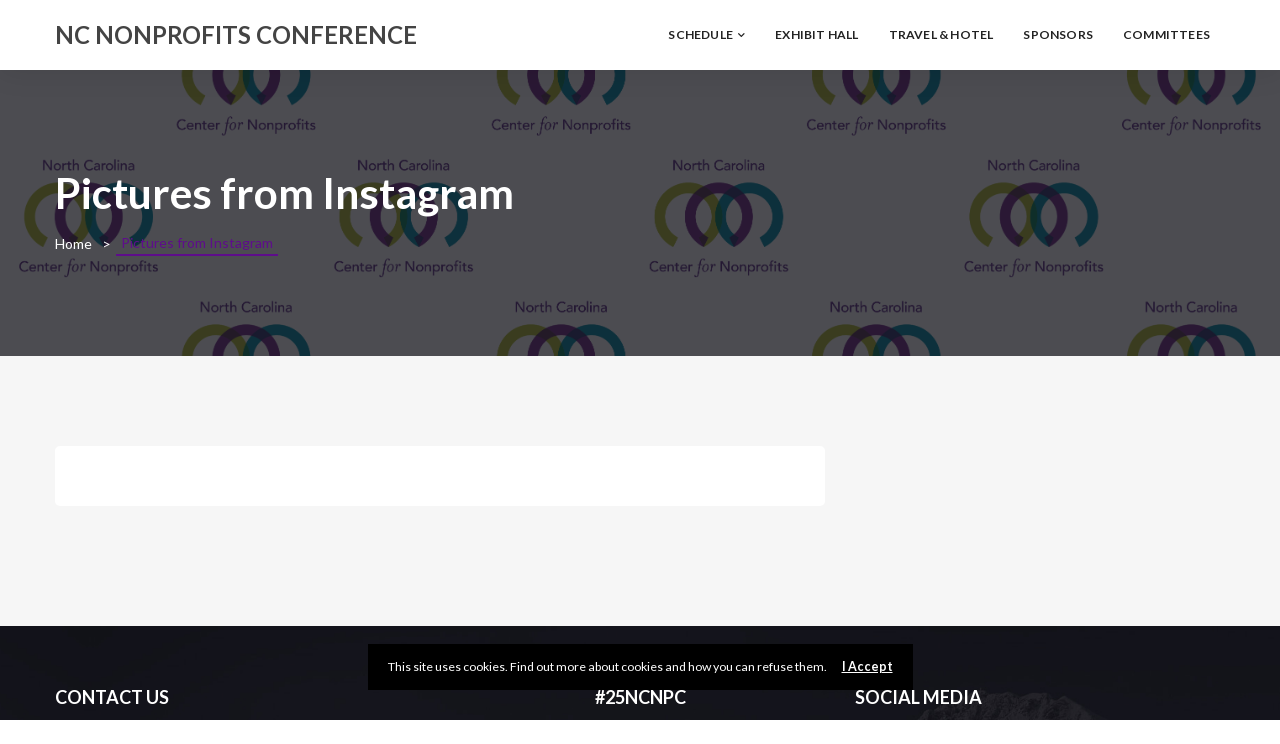

--- FILE ---
content_type: text/css
request_url: https://conference.ncnonprofits.org/wp-content/themes/eventchamp/include/assets/css/woocommerce.min.css?ver=6.1.9
body_size: 2950
content:
.woocommerce div.product form.cart{display:flex}.woocommerce #content table.cart td.actions .coupon,.woocommerce table.cart td.actions .coupon,.woocommerce-page #content table.cart td.actions .coupon,.woocommerce-page table.cart td.actions .coupon{display:flex}.woocommerce form .form-row{display:block}.woocommerce .widget_price_filter .price_slider_wrapper .ui-widget-content{background:#f6f6f6}.woocommerce .single-content-wrapper h1.page-title{display:none}.woocommerce ul.products{-ms-flex-align:start;align-items:start;-ms-flex-pack:justify;justify-content:space-between;display:-ms-flexbox;display:flex;-ms-flex-wrap:wrap;flex-wrap:wrap;margin:0 -15px -30px}.woocommerce ul.products li.product,.woocommerce-page ul.products li.product{float:none;margin:0;padding:0 15px 30px}.woocommerce ul.products.columns-5>li.product,.woocommerce.columns-5 ul.products>li.product{width:25%}.woocommerce ul.products.columns-4>li.product,.woocommerce.columns-4 ul.products>li.product{width:25%}.woocommerce ul.products.columns-3>li.product,.woocommerce.columns-3 ul.products>li.product{width:33.33333333333333%}.woocommerce ul.products.columns-2>li.product,.woocommerce.columns-2 ul.products>li.product{width:50%}.woocommerce ul.products>li.product{width:100%}.woocommerce .woocommerce-ordering{margin:0 0 30px}.woocommerce ul.products li.product a img,.woocommerce ul.products li.product a:visited img{margin-bottom:20px}.woocommerce ul.products li.product .woocommerce-loop-category__title,.woocommerce ul.products li.product .woocommerce-loop-product__title,.woocommerce ul.products li.product h3{font-size:1.462rem;font-weight:800;text-transform:uppercase;margin-bottom:10px;padding:0}.woocommerce div.product p.price,.woocommerce div.product span.price,.woocommerce ul.products li.product .price{font-size:1.692rem;line-height:1.692rem;font-weight:800;text-transform:uppercase}.woocommerce div.product p.price del,.woocommerce div.product span.price ins,.woocommerce ul.products li.product .price del,.woocommerce ul.products li.product .price ins{display:inline-block}.woocommerce ul.products li.product .price ins{margin-left:5px}.woocommerce span.onsale{height:auto;line-height:normal;width:75px;padding:13px;text-transform:uppercase}.woocommerce ul.products li.product .onsale{margin:0;top:0;left:15px;border-radius:0}.woocommerce span.onsale{margin:-15px 0 0 -15px}.woocommerce .star-rating{width:6.3em;color:#666}.woocommerce .products .star-rating{margin-bottom:10px}.woocommerce .star-rating span::before,.woocommerce .star-rating::before{letter-spacing:2px}.woocommerce .star-rating::before{color:#eee}.woocommerce div.product div.images .flex-control-thumbs{margin:15px -7px 0}.woocommerce div.product div.images .flex-control-thumbs li{padding:0 7px}.woocommerce div.product .product_title{margin:-9px 0 8px;text-transform:uppercase;font-size:2.385rem;font-weight:800}.woocommerce .quantity .qty{width:70px;padding:15px}.woocommerce div.product p.price{font-size:2.308rem;line-height:2.308rem;margin-bottom:20px}.woocommerce div.product div.summary .woocommerce-review-link{display:none}.woocommerce div.product .woocommerce-product-rating{margin-bottom:18px}.woocommerce div.product form.cart .button{padding-top:16px;padding-bottom:16px}.woocommerce div.product .woocommerce-tabs ul.tabs{padding:0;margin:0 0 45px}.woocommerce div.product .woocommerce-tabs ul.tabs li{display:inline-block;margin:0 20px 0 0;font-size:1rem;font-weight:600;text-transform:uppercase;border:2px solid #eee;border-radius:0;background:0 0;padding:0}.woocommerce div.product .woocommerce-tabs ul.tabs li:last-child{margin-right:0}.woocommerce div.product .woocommerce-tabs ul.tabs li::after,.woocommerce div.product .woocommerce-tabs ul.tabs li::before,.woocommerce div.product .woocommerce-tabs ul.tabs::before{display:none}.woocommerce div.product .woocommerce-tabs ul.tabs li a,.woocommerce div.product .woocommerce-tabs ul.tabs li a:visited{background:0 0;display:block;padding:11px 20px;border-radius:0}.woocommerce div.product .woocommerce-tabs .panel{margin-bottom:60px}.woocommerce div.product div.images,.woocommerce div.product div.summary{margin-bottom:60px}.woocommerce div.product .comment-reply-title,.woocommerce div.product h2,.woocommerce h2,.woocommerce h3{font-size:2.154rem;line-height:2.154rem;font-weight:800;text-transform:uppercase;margin:0 0 25px;padding:0;color:#4a4a4a;display:block}.woocommerce h3{font-size:1.923rem;line-height:1.923rem}.woocommerce div.product .product_meta>span{display:block}.woocommerce #reviews #review_form_wrapper{margin-top:60px}.woocommerce #reviews #comments ol.commentlist{margin:0;width:100%;background:0 0;list-style:none;padding:0}.woocommerce #reviews #comments ol.commentlist li{padding:0;margin:0 0 30px;border:0;position:relative;background:0;border:0}.woocommerce #reviews #comments ol.commentlist li .description p:last-child{padding:0;margin:0}.woocommerce #reviews #comments ol.commentlist li img.avatar{padding:0;width:60px;border:0;background:0 0;border:0}.woocommerce #reviews #comments ol.commentlist li .comment-text{margin:0;width:calc(100% - 75px);float:right;border-radius:0;border:1px solid #eee;padding:20px}.woocommerce div.product div.images .flex-control-thumbs li img,.woocommerce div.product div.images img{-webkit-transition:.3s;-moz-transition:.3s;-o-transition:.3s;-ms-transition:.3s;transition:.3s}.woocommerce nav.woocommerce-pagination{text-align:center;margin-top:30px}.woocommerce nav.woocommerce-pagination ul{list-style:none;padding:0;margin:0;border:0;white-space:inherit}.woocommerce nav.woocommerce-pagination ul li{display:inline-block;float:none;padding:0;margin:0 11px 0 0;border:0;overflow:visible}.woocommerce nav.woocommerce-pagination ul li:last-child{margin-right:0}.woocommerce nav.woocommerce-pagination ul li a,.woocommerce nav.woocommerce-pagination ul li a:visited,.woocommerce nav.woocommerce-pagination ul li span.current{display:block;border:2px solid #666;padding:15px 20px;text-transform:uppercase;font-size:1rem;font-weight:600;border-radius:5px}.woocommerce #respond input#submit.loading::after,.woocommerce a.button.loading::after,.woocommerce button.button.loading::after,.woocommerce input.button.loading::after{top:13px}.woocomemrce table thead th,.woocommerce table,.woocommerce table td,.woocommerce table th,.woocommerce table.shop_table,.woocommerce table.shop_table td,.woocommerce table.shop_table th{border:1px solid #eee;padding:22.75px 20px}.woocommerce table,.woocommerce table.shop_table{padding:0}#add_payment_method table.cart td.actions .coupon .input-text,.woocommerce-cart table.cart td.actions .coupon .input-text,.woocommerce-checkout table.cart td.actions .coupon .input-text{display:inline-block;width:130px}.woocommerce #respond input#submit.disabled,.woocommerce #respond input#submit.disabled:hover,.woocommerce #respond input#submit:disabled,.woocommerce #respond input#submit:disabled:hover,.woocommerce #respond input#submit:disabled[disabled],.woocommerce #respond input#submit:disabled[disabled]:hover,.woocommerce a.button.disabled,.woocommerce a.button.disabled:hover,.woocommerce a.button:disabled,.woocommerce a.button:disabled:hover,.woocommerce a.button:disabled[disabled],.woocommerce a.button:disabled[disabled]:hover,.woocommerce button.button.disabled,.woocommerce button.button.disabled:hover,.woocommerce button.button:disabled,.woocommerce button.button:disabled:hover,.woocommerce button.button:disabled[disabled],.woocommerce button.button:disabled[disabled]:hover,.woocommerce input.button.disabled,.woocommerce input.button.disabled:hover,.woocommerce input.button:disabled,.woocommerce input.button:disabled:hover,.woocommerce input.button:disabled[disabled],.woocommerce input.button:disabled[disabled]:hover{color:#fff}#add_payment_method table.cart input,.woocommerce #respond input#submit.disabled,.woocommerce #respond input#submit:disabled,.woocommerce #respond input#submit:disabled[disabled],.woocommerce a.button.disabled,.woocommerce a.button:disabled,.woocommerce a.button:disabled[disabled],.woocommerce button.button.disabled,.woocommerce button.button:disabled,.woocommerce button.button:disabled[disabled],.woocommerce input.button.disabled,.woocommerce input.button:disabled,.woocommerce input.button:disabled[disabled],.woocommerce-cart table.cart input,.woocommerce-checkout table.cart input{margin:0;vertical-align:middle;line-height:1rem;padding:19px 30px}.woocommerce table.shop_table{margin:0 0 60px;width:100%;border-collapse:collapse;border-radius:0}#add_payment_method .cart-collaterals .cart_totals table,.woocommerce-cart .cart-collaterals .cart_totals table,.woocommerce-checkout .cart-collaterals .cart_totals table{border-collapse:collapse;margin:0 0 15px;padding:0}.woocommerce-error,.woocommerce-info,.woocommerce-message{border-top:2px solid #eee;list-style:none;padding:19px 48px;background:#f9f9f9;-ms-flex-align:center;align-items:center;-ms-flex-pack:justify;justify-content:space-between;display:-ms-flexbox;display:flex;margin-bottom:45px}.woocommerce-error>a,.woocommerce-error>a:visited,.woocommerce-info>a,.woocommerce-info>a:visited,.woocommerce-message>a,.woocommerce-message>a:visited{-webkit-box-ordinal-group:2;-webkit-order:2;-ms-flex-order:2;order:2}.woocommerce-error::before,.woocommerce-info::before,.woocommerce-message::before{top:0;margin:auto;bottom:0;left:19.5px;font-size:1.154rem;height:26px}.woocommerce .col2-set .col-1,.woocommerce .col2-set .col-2,.woocommerce-page .col2-set .col-1,.woocommerce-page .col2-set .col-2{float:none;width:100%;max-width:100%;padding:0;margin-bottom:60px}.woocommerce form .form-row-first,.woocommerce form .form-row-last,.woocommerce-page form .form-row-first,.woocommerce-page form .form-row-last{width:calc(50% - 15px)}.select2-dropdown{padding:20px}.select2-search--dropdown{padding:0;margin:0 0 15px}.select2-results__option{padding:5px 0}.select2-container--default .select2-results__option--highlighted[aria-selected],.select2-container--default .select2-results__option--highlighted[data-selected],.select2-container--default .select2-results__option[aria-selected=true],.select2-container--default .select2-results__option[data-selected=true]{background:0 0}.select2-container--default .select2-selection--single .select2-selection__arrow{top:15px;right:20px}.woocommerce form .form-row{padding:0;margin:0 0 25px}.woocommerce fieldset legend,.woocommerce form .form-row label{font-weight:600;font-size:1rem;line-height:1.8}.woocommerce fieldset legend{text-transform:uppercase}.woocommerce form .form-row textarea#order_comments{height:150px}#add_payment_method #payment,.woocommerce-cart #payment,.woocommerce-checkout #payment{background:#f9f9f9;border-radius:0;padding:30px}#add_payment_method #payment ul.payment_methods,.woocommerce-cart #payment ul.payment_methods,.woocommerce-checkout #payment ul.payment_methods{border-bottom-color:#eee;margin:0;padding:0}#add_payment_method #payment div.payment_box,.woocommerce-cart #payment div.payment_box,.woocommerce-checkout #payment div.payment_box{font-size:1rem;border-radius:0;line-height:1.8;background-color:#eee;color:#777;padding:22.75px 20px;margin:17px 0}#add_payment_method #payment div.payment_box::before,.woocommerce-cart #payment div.payment_box::before,.woocommerce-checkout #payment div.payment_box::before{border:1em solid #eeeeef;border-right-color:transparent;border-left-color:transparent;border-top-color:transparent;top:-1em}.woocommerce-checkout #payment div.form-row.place-order{margin:30px 0 0;padding:0}#add_payment_method #payment ul.payment_methods li,.woocommerce-cart #payment ul.payment_methods li,.woocommerce-checkout #payment ul.payment_methods li{position:relative}#add_payment_method #payment .payment_method_paypal .about_paypal,.woocommerce-cart #payment .payment_method_paypal .about_paypal,.woocommerce-checkout #payment .payment_method_paypal .about_paypal{float:right;line-height:.83em;font-size:.83em;height:.83em;padding-left:15px;top:0;bottom:0;position:absolute;margin:auto}#add_payment_method #payment ul.payment_methods li img,.woocommerce-cart #payment ul.payment_methods li img,.woocommerce-checkout #payment ul.payment_methods li img{margin:-8px 0 0 15px;padding:0}.woocommerce-account .woocommerce{margin:0}.woocommerce-account .woocommerce-MyAccount-content,.woocommerce-account .woocommerce-MyAccount-navigation{width:100%;float:none}.woocommerce .woocommerce-MyAccount-navigation{margin-bottom:45px}.woocommerce .woocommerce-MyAccount-navigation ul{list-style:none;padding:0;margin:0 -10px;text-align:center;display:flex;align-items:center;justify-content:center}.woocommerce .woocommerce-MyAccount-navigation ul li{margin:0 10px}.woocommerce .woocommerce-MyAccount-navigation ul li:last-child{margin-right:0}.woocommerce .woocommerce-MyAccount-navigation ul li a,.woocommerce .woocommerce-MyAccount-navigation ul li a:visited{display:block;font-size:1rem;font-weight:600;text-transform:uppercase;border:2px solid #eee;padding:11px 25px;border-radius:25px}.woocommerce .woocommerce-order>.woocommerce-order-overview{margin:0;padding:0;list-style:none;margin-bottom:45px;background:#f9f9f9;direction:block}.woocommerce ul.order_details li{float:none;padding:0;margin:0 0 15px;font-size:1rem;font-weight:700;border:0;word-wrap:break-word}.woocommerce ul.order_details li:last-child{margin-right:0}.woocommerce ul.order_details li strong{font-weight:400;margin-top:2px;font-size:1rem}.woocommerce .woocommerce-MyAccount-content>section,.woocommerce .woocommerce-order>.woocommerce-order-overview,.woocommerce .woocommerce-order>section{margin-bottom:45px;background:#f9f9f9;padding:40px}.woocommerce .wc-bacs-bank-details-account-name{font-weight:800;margin-bottom:15px;font-size:1rem}.woocommerce ul.order_details.bacs_details{margin:0;padding:0 0 30px;list-style:none}.woocommerce .woocommerce-order>section.woocommerce-bacs-bank-details{padding-bottom:15px}.woocommerce ul.order_details.bacs_details li{width:100%;padding:0;margin:0 0 10px}.woocommerce table.shop_table.order_details th.product-name{min-width:120px}.woocommerce .woocommerce-customer-details address{border:0;padding:0;border-radius:0}.woocommerce .mark,.woocommerce mark{background-color:#f7f7f7;color:#777;padding:5px 10px}.woocommerce .woocommerce-result-count{margin:0 0 30px;padding:13px 0}.woocommerce div.product .comment-reply-title,.woocommerce div.product h2,.woocommerce h2,.woocommerce h3{font-size:1.615rem;text-transform:uppercase;padding:0;margin:30px 0 15px;font-weight:600;line-height:1.1;color:#4a4a4a}.woocommerce-page table.cart td.actions .coupon button.button{min-width:190px}.woocommerce-form__label span{font-size:1rem;text-transform:none;font-weight:500}.woocommerce .col2-set .col-1,.woocommerce .col2-set .col-2,.woocommerce-page .col2-set .col-1,.woocommerce-page .col2-set .col-2{margin-bottom:30px}.woocommerce-error li,.woocommerce-info li,.woocommerce-message li{width:100%}.woocommerce-account .addresses .title h3{float:none;margin:0}.woocommerce-account .addresses .title .edit{float:none;display:block;font-weight:600;margin:5px 0 15px}.woocommerce .cart-collaterals .cart_totals,.woocommerce-page .cart-collaterals .cart_totals{float:none;width:100%;margin-bottom:30px}

--- FILE ---
content_type: text/javascript
request_url: https://polo.feathr.co/v1/analytics/match/script.js?a_id=68878179ba649cbf1f41587b&pk=feathr
body_size: -283
content:
(function (w) {
    
        
    if (typeof w.feathr === 'function') {
        w.feathr('integrate', 'ttd', '69796e2cc5c826000240bafb');
    }
        
        
    if (typeof w.feathr === 'function') {
        w.feathr('match', '69796e2cc5c826000240bafb');
    }
        
    
}(window));

--- FILE ---
content_type: application/javascript
request_url: https://conference.ncnonprofits.org/wp-content/themes/eventchamp/include/assets/js/eventchamp.min.js?ver=6.1.9
body_size: 1795
content:
!function(e){"use strict";var t,i,o;setTimeout(function(){e("body").addClass("loaded")},2e3),e(function(){e(".go-top-icon").on("click",function(){return e("body,html").animate({scrollTop:0},800),!1})}),e(document).ready(function(){e("a[rel^='prettyPhoto']").prettyPhoto({social_tools:!1})}),e(document).ready(function(){e(".gt-select").selectpicker()}),e(".gt-tab-panel").each(function(){var t=e(this),i=t.find("ul li"),o=t.find(".tab-pane");i.on("click",function(){var t=e(this),a=t.index();i.removeClass("active"),t.addClass("active"),o.removeClass("active show"),o.filter(":nth-child("+(a+1)+")").addClass("active show")})}),e(".gt-range-slider").each(function(){var t=e(this),i=e(this).data("gt-grid"),o=e(this).data("gt-min"),a=e(this).data("gt-max"),n=e(this).data("gt-from"),s=e(this).data("gt-to"),l=e(this).data("gt-step"),d=e(this).data("gt-hide-min-max"),r=e(this).data("gt-hide-from-to"),c=e(this).data("gt-postfix"),g=e(this).data("gt-prefix");e(this).ionRangeSlider({type:"double",grid:i,min:o,max:a,from:n,to:s,step:l,hide_min_max:d,hide_from_to:r,postfix:c,prefix:g},t)}),e(function(){e('.gt-countdown-slider a, .header a[href*="#"]:not([href="#"])').click(function(){if(location.pathname.replace(/^\//,"")==this.pathname.replace(/^\//,"")&&location.hostname==this.hostname){var t=e(this.hash);if((t=t.length?t:e("[name="+this.hash.slice(1)+"]")).length)return e("html, body").animate({scrollTop:t.offset().top},1e3),!1}})}),e(function(){e('[data-toggle="tooltip"]').tooltip()}),e(function(){e(document).on("click",".gt-mobile-header .gt-menu-icon",function(){e(".gt-mobile-header").addClass("gt-mobile-menu-bars-actived"),e(".gt-mobile-header .gt-menu-icon").addClass("gt-mobile-menu-bars-opened"),e(".gt-mobile-menu").addClass("gt-mobile-menu-opened"),e(".gt-mobile-background").addClass("gt-mobile-background-opened")}),e(document).on("click",".gt-mobile-header .gt-mobile-menu-bars-opened",function(){e(".gt-mobile-header .gt-menu-icon").removeClass("gt-mobile-menu-bars-opened")}),e(document).on("click",".gt-mobile-menu .gt-menu-icon, .gt-mobile-menu .gt-top .gt-menu > li a",function(){e(".gt-mobile-menu").removeClass("gt-mobile-menu-opened"),e(".gt-mobile-menu").removeClass("gt-mobile-background-opened"),e(".gt-mobile-header").removeClass("gt-mobile-menu-bars-actived"),e(".gt-mobile-background").removeClass("gt-mobile-background-opened"),e(".gt-mobile-header .gt-menu-icon").removeClass("gt-mobile-menu-bars-opened")}),e(document).on("click",".gt-mobile-background-opened",function(){e(".gt-mobile-menu").removeClass("gt-mobile-menu-opened"),e(".gt-mobile-background").removeClass("gt-mobile-background-opened"),e(".gt-mobile-header").removeClass("gt-mobile-menu-bars-actived"),e(".gt-mobile-header .gt-menu-icon").removeClass("gt-mobile-menu-bars-opened")}),e(".gt-mobile-menu .gt-navbar li.dropdown .gt-dropdown-menu").length&&(e(".gt-mobile-menu .gt-navbar li.dropdown").append('<i class="fas fa-chevron-down"></i>'),e(".gt-mobile-menu .gt-navbar li.dropdown .fa-chevron-down").on("click",function(){e(this).prev(".gt-dropdown-menu").slideToggle(500)})),e(".gt-mobile-menu").scrollbar(),e(document).on("click",".user-box .user-box-login>ul>li.user-box-login-form .user-box-login-form-top-links li a",function(){e(".eventchamp-class").addClass("modal-open").delay(900)}),e(document).on("click",".user-box .user-box-login .close",function(){e("body").removeClass("modal-open")})}),jQuery(window).ready(function(){setTimeout(function(){e(".gt-swiper-slider").each(function(){var t=e(this),i=e(this).data("gt-speed"),o=e(this).data("gt-direction"),a=e(this).data("gt-auto-height"),n=e(this).data("gt-effect"),s=e(this).data("gt-item"),l=e(this).data("gt-item-column"),d=e(this).data("gt-item-space"),r=e(this).data("gt-centered-slides"),c=e(this).data("gt-grab-cursor"),g=e(this).data("gt-free-mode"),m=e(this).data("gt-loop"),u=e(this).find(".swiper-pagination"),h=e(this).find(".gt-slider-next"),b=e(this).find(".gt-slider-prev"),p=e(this).data("gt-parallax");new Swiper(t,{speed:i,direction:o,autoHeight:a,spaceBetween:d,slidesPerView:s,slidesPerColumn:l,centeredSlides:r,grabCursor:c,freeMode:g,loop:m,parallax:p,effect:n,lazy:{loadPrevNext:!0,loadPrevNextAmount:1,loadOnTransitionStart:!0},autoplay:{delay:1e4,disableOnInteraction:!0},pagination:{el:u,type:"bullets",clickable:!0},navigation:{nextEl:h,prevEl:b},breakpoints:{1280:{direction:"horizontal",slidesPerView:s<5?s:4},1198:{direction:"horizontal",slidesPerView:s<4?s:3},991:{direction:"horizontal",slidesPerView:s<3?s:2},767:{direction:"horizontal",slidesPerView:s<2?s:1}}})})},1)}),e(".gt-counter").each(function(){var t=e(this),i=e(this).data("gt-delay"),o=e(this).data("gt-time");e(this).children(".gt-number").counterUp({delay:i,time:o},t)}),t=e(".gt-cookie-bar"),i=e(".gt-cookie-button a"),o=t.data("expires"),t.length&&("disable"!==Cookies.get("gt-cookie-bar-visible")&&t.css("opacity",1).addClass("gt-visibility"),i.on("click",function(){return Cookies.set("gt-cookie-bar-visible","disable",{expires:o}),t.css("opacity",0).removeClass("gt-visibility"),!1})),e(".gt-event-style-1 > .gt-image > .gt-label.gt-style-4").each(function(){e(this).parent().parent(".gt-event-style-1").addClass("gt-overflow-hidden")}),e(".gt-event-style-3 > .gt-image > .gt-label.gt-style-4").each(function(){e(this).parent().parent(".gt-event-style-3").addClass("gt-overflow-hidden")}),e(".gt-event-style-4 > .gt-image > .gt-label.gt-style-4").each(function(){e(this).parent().parent(".gt-event-style-4").addClass("gt-overflow-hidden")}),e(".gt-categorized-events .tab-content .tab-pane:first-child").addClass("active show"),e(".gt-categorized-events .gt-nav > li:first-child a").addClass("active"),e(document).on("click","li.flexMenu-viewMore",function(){e("li.flexMenu-viewMore li a.active").removeClass("active show"),e(this).toggleClass("actived")}),e(document).on("click","li.flexMenu-viewMore ul > li > a",function(){e(this).parent().parent().parent().removeClass("actived"),e(this).parent().parent().parent().removeClass("active"),e(this).parent().parent().hide()})}(jQuery);